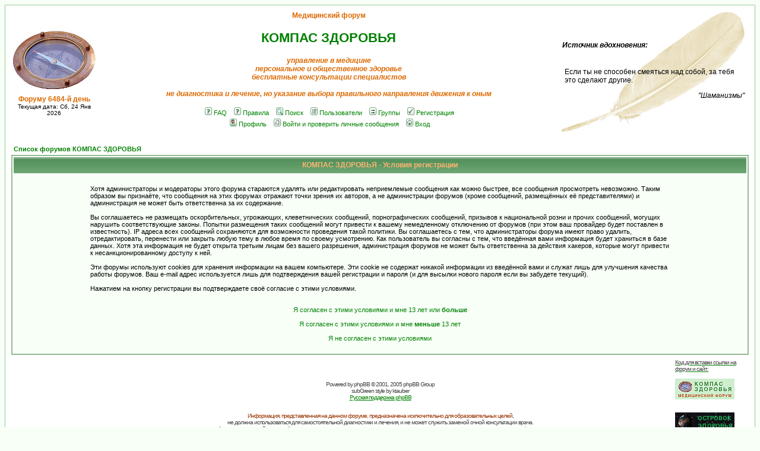

--- FILE ---
content_type: text/html
request_url: http://bono-esse.ru/ppds/bin/fortune
body_size: 198
content:

<br>Если ты не способен смеяться над собой, за тебя это сделают другие.
<p><div align=right><i> "Шаманизмы"</i></div>
